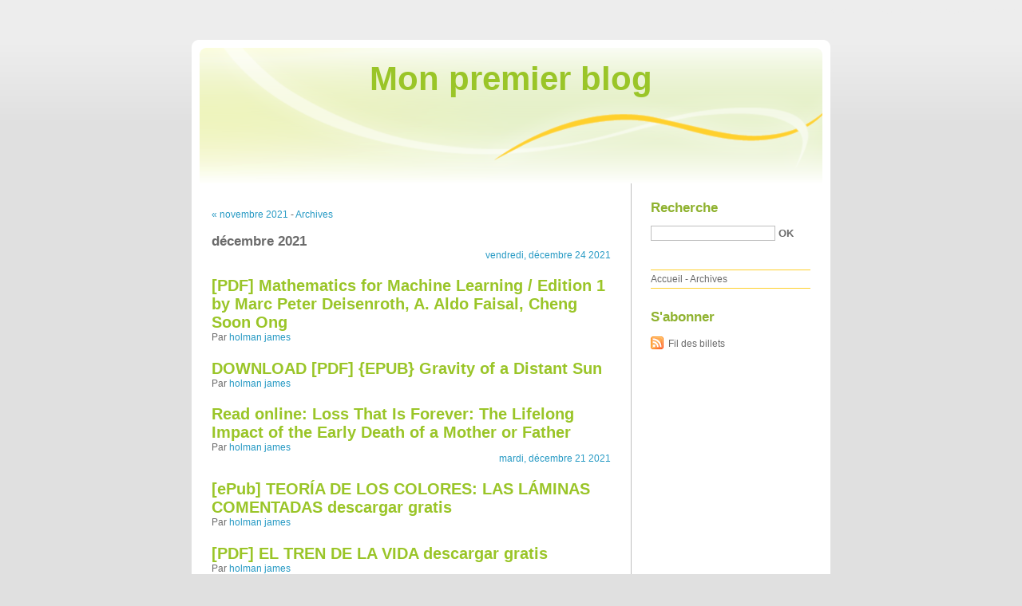

--- FILE ---
content_type: text/html; charset=UTF-8
request_url: http://bocaxixy.blog.free.fr/index.php?archive/2021/12
body_size: 9453
content:
<!DOCTYPE html PUBLIC "-//W3C//DTD XHTML 1.0 Strict//EN"
"http://www.w3.org/TR/xhtml1/DTD/xhtml1-strict.dtd">
<html xmlns="http://www.w3.org/1999/xhtml" xml:lang="fr" lang="fr">
<head>
  <meta http-equiv="Content-Type" content="text/html; charset=UTF-8" />
  <meta name="MSSmartTagsPreventParsing" content="TRUE" />
  <meta name="ROBOTS" content="NOINDEX, FOLLOW" />
  
  <title>Archives - décembre 2021 - Mon premier blog</title>
  <meta name="copyright" content="" />
  <meta name="author" content="" />
  <meta name="date" scheme="W3CDTF" content="2021-12-24T19:07:00+01:00" />
  
  <link rel="schema.dc" href="http://purl.org/dc/elements/1.1/" />
  <meta name="dc.title" lang="fr" content="Archives - décembre 2021 - Mon premier blog" />
  <meta name="dc.language" content="fr" />
  <meta name="dc.publisher" content="" />
  <meta name="dc.rights" content="" />
  <meta name="dc.date" scheme="W3CDTF" content="2021-12-24T19:07:00+01:00" />
  <meta name="dc.type" content="text" />
  <meta name="dc.format" content="text/html" />
  
  <link rel="top" href="http://bocaxixy.blog.free.fr/index.php?" title="Accueil" />
  <link rel="up" href="http://bocaxixy.blog.free.fr/index.php?archive" title="Archives" />
  <link rel="contents" href="http://bocaxixy.blog.free.fr/index.php?archive" title="Archives" />
  
  
    <link rel="previous" href="http://bocaxixy.blog.free.fr/index.php?archive/2021/11"
  title="novembre 2021" />  
    <link rel="chapter" href="http://bocaxixy.blog.free.fr/index.php?post/2021/12/24/%5BPDF%5D-Mathematics-for-Machine-Learning-/-Edition-1-by-Marc-Peter-Deisenroth%2C-A.-Aldo-Faisal%2C-Cheng-Soon-Ong" title="[PDF] Mathematics for Machine Learning / Edition 1 by Marc Peter Deisenroth, A. Aldo Faisal, Cheng Soon Ong" />
    <link rel="chapter" href="http://bocaxixy.blog.free.fr/index.php?post/2021/12/24/DOWNLOAD-%5BPDF%5D-%7BEPUB%7D-Gravity-of-a-Distant-Sun" title="DOWNLOAD [PDF] {EPUB} Gravity of a Distant Sun" />
    <link rel="chapter" href="http://bocaxixy.blog.free.fr/index.php?post/2021/12/24/Read-online%3A-Loss-That-Is-Forever%3A-The-Lifelong-Impact-of-the-Early-Death-of-a-Mother-or-Father" title="Read online: Loss That Is Forever: The Lifelong Impact of the Early Death of a Mother or Father" />
    <link rel="chapter" href="http://bocaxixy.blog.free.fr/index.php?post/2021/12/21/%5BePub%5D-TEOR%C3%8DA-DE-LOS-COLORES%3A-LAS-L%C3%81MINAS-COMENTADAS-descargar-gratis" title="[ePub] TEORÍA DE LOS COLORES: LAS LÁMINAS COMENTADAS descargar gratis" />
    <link rel="chapter" href="http://bocaxixy.blog.free.fr/index.php?post/2021/12/21/%5BPDF%5D-EL-TREN-DE-LA-VIDA-descargar-gratis" title="[PDF] EL TREN DE LA VIDA descargar gratis" />
    <link rel="chapter" href="http://bocaxixy.blog.free.fr/index.php?post/2021/12/21/Descargar-%5BPDF%5D-%7BEPUB%7D-LA-CRUZ-DEL-JAGUAR" title="Descargar [PDF] {EPUB} LA CRUZ DEL JAGUAR" />
    <link rel="chapter" href="http://bocaxixy.blog.free.fr/index.php?post/2021/12/16/%7Bepub-download%7D-Grokking-Artificial-Intelligence-Algorithms" title="{epub download} Grokking Artificial Intelligence Algorithms" />
    <link rel="chapter" href="http://bocaxixy.blog.free.fr/index.php?post/2021/12/16/%7Bepub-download%7D-I-Used-to-Have-Cancer" title="{epub download} I Used to Have Cancer" />
    
  <style type="text/css" media="screen">
@import url(/themes/default/style.css);
</style>
<style type="text/css" media="print">
@import url(/themes/default/../default/print.css);
</style>

<script type="text/javascript" src="/themes/default/../default/js/jquery.js"></script>
<script type="text/javascript" src="/themes/default/../default/js/jquery.cookie.js"></script>

<style type="text/css">

</style>
</head>

<body class="dc-archive-month">
<div id="page">
<div id="top">
  <h1><span><a href="http://bocaxixy.blog.free.fr/index.php?">Mon premier blog</a></span></h1>

  </div>

<p id="prelude"><a href="#main">Aller au contenu</a> |
<a href="#blognav">Aller au menu</a> |
<a href="#search">Aller à la recherche</a></p>
<div id="wrapper">

<div id="main">
  <div id="content">
  
  <p id="navlinks">
  <a href="http://bocaxixy.blog.free.fr/index.php?archive/2021/11" class="prev">&#171; novembre 2021</a>
  -   <a href="http://bocaxixy.blog.free.fr/index.php?archive">Archives</a>
    </p>
  
  <div id="content-info">
    <h2>décembre 2021</h2>
  </div>
  
  <div class="content-inner">
  
    <p class="day-date">vendredi, décembre 24 2021</p>    
    <h2 id="p15301096" class="post-title" lang="fr" xml:lang="fr"><a
    href="http://bocaxixy.blog.free.fr/index.php?post/2021/12/24/%5BPDF%5D-Mathematics-for-Machine-Learning-/-Edition-1-by-Marc-Peter-Deisenroth%2C-A.-Aldo-Faisal%2C-Cheng-Soon-Ong" title="Lire [PDF] Mathematics for Machine Learning / Edition 1 by Marc Peter Deisenroth, A. Aldo Faisal, Cheng Soon Ong">[PDF] Mathematics for Machine Learning / Edition 1 by Marc Peter Deisenroth, A. Aldo Faisal, Cheng Soon Ong</a></h2>
    
    <p class="post-info">Par <a href="http://bocaxixy.blog.free.fr/">holman james</a>                </p>
  
        
    <h2 id="p15301087" class="post-title" lang="fr" xml:lang="fr"><a
    href="http://bocaxixy.blog.free.fr/index.php?post/2021/12/24/DOWNLOAD-%5BPDF%5D-%7BEPUB%7D-Gravity-of-a-Distant-Sun" title="Lire DOWNLOAD [PDF] {EPUB} Gravity of a Distant Sun">DOWNLOAD [PDF] {EPUB} Gravity of a Distant Sun</a></h2>
    
    <p class="post-info">Par <a href="http://bocaxixy.blog.free.fr/">holman james</a>                </p>
  
        
    <h2 id="p15301078" class="post-title" lang="fr" xml:lang="fr"><a
    href="http://bocaxixy.blog.free.fr/index.php?post/2021/12/24/Read-online%3A-Loss-That-Is-Forever%3A-The-Lifelong-Impact-of-the-Early-Death-of-a-Mother-or-Father" title="Lire Read online: Loss That Is Forever: The Lifelong Impact of the Early Death of a Mother or Father">Read online: Loss That Is Forever: The Lifelong Impact of the Early Death of a Mother or Father</a></h2>
    
    <p class="post-info">Par <a href="http://bocaxixy.blog.free.fr/">holman james</a>                </p>
  
    <p class="day-date">mardi, décembre 21 2021</p>    
    <h2 id="p15295911" class="post-title" lang="fr" xml:lang="fr"><a
    href="http://bocaxixy.blog.free.fr/index.php?post/2021/12/21/%5BePub%5D-TEOR%C3%8DA-DE-LOS-COLORES%3A-LAS-L%C3%81MINAS-COMENTADAS-descargar-gratis" title="Lire [ePub] TEORÍA DE LOS COLORES: LAS LÁMINAS COMENTADAS descargar gratis">[ePub] TEORÍA DE LOS COLORES: LAS LÁMINAS COMENTADAS descargar gratis</a></h2>
    
    <p class="post-info">Par <a href="http://bocaxixy.blog.free.fr/">holman james</a>                </p>
  
        
    <h2 id="p15295902" class="post-title" lang="fr" xml:lang="fr"><a
    href="http://bocaxixy.blog.free.fr/index.php?post/2021/12/21/%5BPDF%5D-EL-TREN-DE-LA-VIDA-descargar-gratis" title="Lire [PDF] EL TREN DE LA VIDA descargar gratis">[PDF] EL TREN DE LA VIDA descargar gratis</a></h2>
    
    <p class="post-info">Par <a href="http://bocaxixy.blog.free.fr/">holman james</a>                </p>
  
        
    <h2 id="p15295894" class="post-title" lang="fr" xml:lang="fr"><a
    href="http://bocaxixy.blog.free.fr/index.php?post/2021/12/21/Descargar-%5BPDF%5D-%7BEPUB%7D-LA-CRUZ-DEL-JAGUAR" title="Lire Descargar [PDF] {EPUB} LA CRUZ DEL JAGUAR">Descargar [PDF] {EPUB} LA CRUZ DEL JAGUAR</a></h2>
    
    <p class="post-info">Par <a href="http://bocaxixy.blog.free.fr/">holman james</a>                </p>
  
    <p class="day-date">jeudi, décembre 16 2021</p>    
    <h2 id="p15283262" class="post-title" lang="fr" xml:lang="fr"><a
    href="http://bocaxixy.blog.free.fr/index.php?post/2021/12/16/%7Bepub-download%7D-Grokking-Artificial-Intelligence-Algorithms" title="Lire {epub download} Grokking Artificial Intelligence Algorithms">{epub download} Grokking Artificial Intelligence Algorithms</a></h2>
    
    <p class="post-info">Par <a href="http://bocaxixy.blog.free.fr/">holman james</a>                </p>
  
        
    <h2 id="p15283258" class="post-title" lang="fr" xml:lang="fr"><a
    href="http://bocaxixy.blog.free.fr/index.php?post/2021/12/16/%7Bepub-download%7D-I-Used-to-Have-Cancer" title="Lire {epub download} I Used to Have Cancer">{epub download} I Used to Have Cancer</a></h2>
    
    <p class="post-info">Par <a href="http://bocaxixy.blog.free.fr/">holman james</a>                </p>
    </div>
  </div>
</div> <!-- End #main -->

<div id="sidebar">
  <div id="blognav">
    <div id="search"><h2><label for="q">Recherche</label></h2><form action="http://bocaxixy.blog.free.fr/index.php?" method="get"><fieldset><p><input type="text" size="10" maxlength="255" id="q" name="q" value="" /> <input class="submit" type="submit" value="ok" /></p></fieldset></form></div><div id="topnav"><ul><li class="topnav-home"><a href="http://bocaxixy.blog.free.fr/index.php?">Accueil</a><span> - </span></li><li class="topnav-arch"><a href="http://bocaxixy.blog.free.fr/index.php?archive">Archives</a></li></ul></div>  </div> <!-- End #blognav -->
  
  <div id="blogextra">
    <div class="syndicate"><h2>S'abonner</h2><ul><li><a type="application/atom+xml" href="http://bocaxixy.blog.free.fr/index.php?feed/atom" title="Fil Atom des billets de ce blog" class="feed">Fil des billets</a></li></ul></div>  </div> <!-- End #blogextra -->
</div>

</div> <!-- End #wrapper -->

<div id="footer">
  <p>Propulsé par <a href="http://dotclear.org/">Dotclear</a></p>
</div>

</div> <!-- End #page -->
</body>
</html>